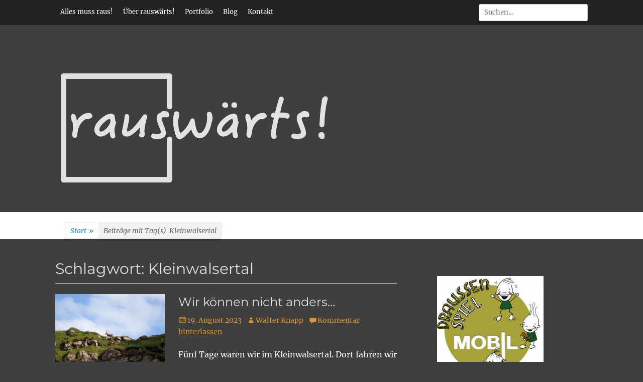

--- FILE ---
content_type: text/html; charset=UTF-8
request_url: https://rauswaerts.de/tag/kleinwalsertal/
body_size: 16954
content:
		<!DOCTYPE html>
		<html lang="de">
		
<head>
		<meta charset="UTF-8">
		<meta name="viewport" content="width=device-width, initial-scale=1, minimum-scale=1">
		<link rel="profile" href="http://gmpg.org/xfn/11">
		<title>Kleinwalsertal &#8211; rauswärts! Erlebnispädagogik • Klettern • Outdoorevents</title>
<meta name='robots' content='max-image-preview:large' />
<link rel='dns-prefetch' href='//stats.wp.com' />
<link rel='dns-prefetch' href='//widgets.wp.com' />
<link rel='dns-prefetch' href='//s0.wp.com' />
<link rel='dns-prefetch' href='//0.gravatar.com' />
<link rel='dns-prefetch' href='//1.gravatar.com' />
<link rel='dns-prefetch' href='//2.gravatar.com' />
<link rel='preconnect' href='//c0.wp.com' />
<link rel="alternate" type="application/rss+xml" title="rauswärts! Erlebnispädagogik • Klettern • Outdoorevents &raquo; Feed" href="https://rauswaerts.de/feed/" />
<link rel="alternate" type="application/rss+xml" title="rauswärts! Erlebnispädagogik • Klettern • Outdoorevents &raquo; Kommentar-Feed" href="https://rauswaerts.de/comments/feed/" />
<link rel="alternate" type="application/rss+xml" title="rauswärts! Erlebnispädagogik • Klettern • Outdoorevents &raquo; Kleinwalsertal Schlagwort-Feed" href="https://rauswaerts.de/tag/kleinwalsertal/feed/" />
<style id='wp-img-auto-sizes-contain-inline-css' type='text/css'>
img:is([sizes=auto i],[sizes^="auto," i]){contain-intrinsic-size:3000px 1500px}
/*# sourceURL=wp-img-auto-sizes-contain-inline-css */
</style>
<style id='wp-block-library-inline-css' type='text/css'>
:root{--wp-block-synced-color:#7a00df;--wp-block-synced-color--rgb:122,0,223;--wp-bound-block-color:var(--wp-block-synced-color);--wp-editor-canvas-background:#ddd;--wp-admin-theme-color:#007cba;--wp-admin-theme-color--rgb:0,124,186;--wp-admin-theme-color-darker-10:#006ba1;--wp-admin-theme-color-darker-10--rgb:0,107,160.5;--wp-admin-theme-color-darker-20:#005a87;--wp-admin-theme-color-darker-20--rgb:0,90,135;--wp-admin-border-width-focus:2px}@media (min-resolution:192dpi){:root{--wp-admin-border-width-focus:1.5px}}.wp-element-button{cursor:pointer}:root .has-very-light-gray-background-color{background-color:#eee}:root .has-very-dark-gray-background-color{background-color:#313131}:root .has-very-light-gray-color{color:#eee}:root .has-very-dark-gray-color{color:#313131}:root .has-vivid-green-cyan-to-vivid-cyan-blue-gradient-background{background:linear-gradient(135deg,#00d084,#0693e3)}:root .has-purple-crush-gradient-background{background:linear-gradient(135deg,#34e2e4,#4721fb 50%,#ab1dfe)}:root .has-hazy-dawn-gradient-background{background:linear-gradient(135deg,#faaca8,#dad0ec)}:root .has-subdued-olive-gradient-background{background:linear-gradient(135deg,#fafae1,#67a671)}:root .has-atomic-cream-gradient-background{background:linear-gradient(135deg,#fdd79a,#004a59)}:root .has-nightshade-gradient-background{background:linear-gradient(135deg,#330968,#31cdcf)}:root .has-midnight-gradient-background{background:linear-gradient(135deg,#020381,#2874fc)}:root{--wp--preset--font-size--normal:16px;--wp--preset--font-size--huge:42px}.has-regular-font-size{font-size:1em}.has-larger-font-size{font-size:2.625em}.has-normal-font-size{font-size:var(--wp--preset--font-size--normal)}.has-huge-font-size{font-size:var(--wp--preset--font-size--huge)}.has-text-align-center{text-align:center}.has-text-align-left{text-align:left}.has-text-align-right{text-align:right}.has-fit-text{white-space:nowrap!important}#end-resizable-editor-section{display:none}.aligncenter{clear:both}.items-justified-left{justify-content:flex-start}.items-justified-center{justify-content:center}.items-justified-right{justify-content:flex-end}.items-justified-space-between{justify-content:space-between}.screen-reader-text{border:0;clip-path:inset(50%);height:1px;margin:-1px;overflow:hidden;padding:0;position:absolute;width:1px;word-wrap:normal!important}.screen-reader-text:focus{background-color:#ddd;clip-path:none;color:#444;display:block;font-size:1em;height:auto;left:5px;line-height:normal;padding:15px 23px 14px;text-decoration:none;top:5px;width:auto;z-index:100000}html :where(.has-border-color){border-style:solid}html :where([style*=border-top-color]){border-top-style:solid}html :where([style*=border-right-color]){border-right-style:solid}html :where([style*=border-bottom-color]){border-bottom-style:solid}html :where([style*=border-left-color]){border-left-style:solid}html :where([style*=border-width]){border-style:solid}html :where([style*=border-top-width]){border-top-style:solid}html :where([style*=border-right-width]){border-right-style:solid}html :where([style*=border-bottom-width]){border-bottom-style:solid}html :where([style*=border-left-width]){border-left-style:solid}html :where(img[class*=wp-image-]){height:auto;max-width:100%}:where(figure){margin:0 0 1em}html :where(.is-position-sticky){--wp-admin--admin-bar--position-offset:var(--wp-admin--admin-bar--height,0px)}@media screen and (max-width:600px){html :where(.is-position-sticky){--wp-admin--admin-bar--position-offset:0px}}

/*# sourceURL=wp-block-library-inline-css */
</style><style id='wp-block-image-inline-css' type='text/css'>
.wp-block-image>a,.wp-block-image>figure>a{display:inline-block}.wp-block-image img{box-sizing:border-box;height:auto;max-width:100%;vertical-align:bottom}@media not (prefers-reduced-motion){.wp-block-image img.hide{visibility:hidden}.wp-block-image img.show{animation:show-content-image .4s}}.wp-block-image[style*=border-radius] img,.wp-block-image[style*=border-radius]>a{border-radius:inherit}.wp-block-image.has-custom-border img{box-sizing:border-box}.wp-block-image.aligncenter{text-align:center}.wp-block-image.alignfull>a,.wp-block-image.alignwide>a{width:100%}.wp-block-image.alignfull img,.wp-block-image.alignwide img{height:auto;width:100%}.wp-block-image .aligncenter,.wp-block-image .alignleft,.wp-block-image .alignright,.wp-block-image.aligncenter,.wp-block-image.alignleft,.wp-block-image.alignright{display:table}.wp-block-image .aligncenter>figcaption,.wp-block-image .alignleft>figcaption,.wp-block-image .alignright>figcaption,.wp-block-image.aligncenter>figcaption,.wp-block-image.alignleft>figcaption,.wp-block-image.alignright>figcaption{caption-side:bottom;display:table-caption}.wp-block-image .alignleft{float:left;margin:.5em 1em .5em 0}.wp-block-image .alignright{float:right;margin:.5em 0 .5em 1em}.wp-block-image .aligncenter{margin-left:auto;margin-right:auto}.wp-block-image :where(figcaption){margin-bottom:1em;margin-top:.5em}.wp-block-image.is-style-circle-mask img{border-radius:9999px}@supports ((-webkit-mask-image:none) or (mask-image:none)) or (-webkit-mask-image:none){.wp-block-image.is-style-circle-mask img{border-radius:0;-webkit-mask-image:url('data:image/svg+xml;utf8,<svg viewBox="0 0 100 100" xmlns="http://www.w3.org/2000/svg"><circle cx="50" cy="50" r="50"/></svg>');mask-image:url('data:image/svg+xml;utf8,<svg viewBox="0 0 100 100" xmlns="http://www.w3.org/2000/svg"><circle cx="50" cy="50" r="50"/></svg>');mask-mode:alpha;-webkit-mask-position:center;mask-position:center;-webkit-mask-repeat:no-repeat;mask-repeat:no-repeat;-webkit-mask-size:contain;mask-size:contain}}:root :where(.wp-block-image.is-style-rounded img,.wp-block-image .is-style-rounded img){border-radius:9999px}.wp-block-image figure{margin:0}.wp-lightbox-container{display:flex;flex-direction:column;position:relative}.wp-lightbox-container img{cursor:zoom-in}.wp-lightbox-container img:hover+button{opacity:1}.wp-lightbox-container button{align-items:center;backdrop-filter:blur(16px) saturate(180%);background-color:#5a5a5a40;border:none;border-radius:4px;cursor:zoom-in;display:flex;height:20px;justify-content:center;opacity:0;padding:0;position:absolute;right:16px;text-align:center;top:16px;width:20px;z-index:100}@media not (prefers-reduced-motion){.wp-lightbox-container button{transition:opacity .2s ease}}.wp-lightbox-container button:focus-visible{outline:3px auto #5a5a5a40;outline:3px auto -webkit-focus-ring-color;outline-offset:3px}.wp-lightbox-container button:hover{cursor:pointer;opacity:1}.wp-lightbox-container button:focus{opacity:1}.wp-lightbox-container button:focus,.wp-lightbox-container button:hover,.wp-lightbox-container button:not(:hover):not(:active):not(.has-background){background-color:#5a5a5a40;border:none}.wp-lightbox-overlay{box-sizing:border-box;cursor:zoom-out;height:100vh;left:0;overflow:hidden;position:fixed;top:0;visibility:hidden;width:100%;z-index:100000}.wp-lightbox-overlay .close-button{align-items:center;cursor:pointer;display:flex;justify-content:center;min-height:40px;min-width:40px;padding:0;position:absolute;right:calc(env(safe-area-inset-right) + 16px);top:calc(env(safe-area-inset-top) + 16px);z-index:5000000}.wp-lightbox-overlay .close-button:focus,.wp-lightbox-overlay .close-button:hover,.wp-lightbox-overlay .close-button:not(:hover):not(:active):not(.has-background){background:none;border:none}.wp-lightbox-overlay .lightbox-image-container{height:var(--wp--lightbox-container-height);left:50%;overflow:hidden;position:absolute;top:50%;transform:translate(-50%,-50%);transform-origin:top left;width:var(--wp--lightbox-container-width);z-index:9999999999}.wp-lightbox-overlay .wp-block-image{align-items:center;box-sizing:border-box;display:flex;height:100%;justify-content:center;margin:0;position:relative;transform-origin:0 0;width:100%;z-index:3000000}.wp-lightbox-overlay .wp-block-image img{height:var(--wp--lightbox-image-height);min-height:var(--wp--lightbox-image-height);min-width:var(--wp--lightbox-image-width);width:var(--wp--lightbox-image-width)}.wp-lightbox-overlay .wp-block-image figcaption{display:none}.wp-lightbox-overlay button{background:none;border:none}.wp-lightbox-overlay .scrim{background-color:#fff;height:100%;opacity:.9;position:absolute;width:100%;z-index:2000000}.wp-lightbox-overlay.active{visibility:visible}@media not (prefers-reduced-motion){.wp-lightbox-overlay.active{animation:turn-on-visibility .25s both}.wp-lightbox-overlay.active img{animation:turn-on-visibility .35s both}.wp-lightbox-overlay.show-closing-animation:not(.active){animation:turn-off-visibility .35s both}.wp-lightbox-overlay.show-closing-animation:not(.active) img{animation:turn-off-visibility .25s both}.wp-lightbox-overlay.zoom.active{animation:none;opacity:1;visibility:visible}.wp-lightbox-overlay.zoom.active .lightbox-image-container{animation:lightbox-zoom-in .4s}.wp-lightbox-overlay.zoom.active .lightbox-image-container img{animation:none}.wp-lightbox-overlay.zoom.active .scrim{animation:turn-on-visibility .4s forwards}.wp-lightbox-overlay.zoom.show-closing-animation:not(.active){animation:none}.wp-lightbox-overlay.zoom.show-closing-animation:not(.active) .lightbox-image-container{animation:lightbox-zoom-out .4s}.wp-lightbox-overlay.zoom.show-closing-animation:not(.active) .lightbox-image-container img{animation:none}.wp-lightbox-overlay.zoom.show-closing-animation:not(.active) .scrim{animation:turn-off-visibility .4s forwards}}@keyframes show-content-image{0%{visibility:hidden}99%{visibility:hidden}to{visibility:visible}}@keyframes turn-on-visibility{0%{opacity:0}to{opacity:1}}@keyframes turn-off-visibility{0%{opacity:1;visibility:visible}99%{opacity:0;visibility:visible}to{opacity:0;visibility:hidden}}@keyframes lightbox-zoom-in{0%{transform:translate(calc((-100vw + var(--wp--lightbox-scrollbar-width))/2 + var(--wp--lightbox-initial-left-position)),calc(-50vh + var(--wp--lightbox-initial-top-position))) scale(var(--wp--lightbox-scale))}to{transform:translate(-50%,-50%) scale(1)}}@keyframes lightbox-zoom-out{0%{transform:translate(-50%,-50%) scale(1);visibility:visible}99%{visibility:visible}to{transform:translate(calc((-100vw + var(--wp--lightbox-scrollbar-width))/2 + var(--wp--lightbox-initial-left-position)),calc(-50vh + var(--wp--lightbox-initial-top-position))) scale(var(--wp--lightbox-scale));visibility:hidden}}
/*# sourceURL=https://c0.wp.com/c/6.9/wp-includes/blocks/image/style.min.css */
</style>
<style id='wp-block-image-theme-inline-css' type='text/css'>
:root :where(.wp-block-image figcaption){color:#555;font-size:13px;text-align:center}.is-dark-theme :root :where(.wp-block-image figcaption){color:#ffffffa6}.wp-block-image{margin:0 0 1em}
/*# sourceURL=https://c0.wp.com/c/6.9/wp-includes/blocks/image/theme.min.css */
</style>
<style id='wp-block-search-inline-css' type='text/css'>
.wp-block-search__button{margin-left:10px;word-break:normal}.wp-block-search__button.has-icon{line-height:0}.wp-block-search__button svg{height:1.25em;min-height:24px;min-width:24px;width:1.25em;fill:currentColor;vertical-align:text-bottom}:where(.wp-block-search__button){border:1px solid #ccc;padding:6px 10px}.wp-block-search__inside-wrapper{display:flex;flex:auto;flex-wrap:nowrap;max-width:100%}.wp-block-search__label{width:100%}.wp-block-search.wp-block-search__button-only .wp-block-search__button{box-sizing:border-box;display:flex;flex-shrink:0;justify-content:center;margin-left:0;max-width:100%}.wp-block-search.wp-block-search__button-only .wp-block-search__inside-wrapper{min-width:0!important;transition-property:width}.wp-block-search.wp-block-search__button-only .wp-block-search__input{flex-basis:100%;transition-duration:.3s}.wp-block-search.wp-block-search__button-only.wp-block-search__searchfield-hidden,.wp-block-search.wp-block-search__button-only.wp-block-search__searchfield-hidden .wp-block-search__inside-wrapper{overflow:hidden}.wp-block-search.wp-block-search__button-only.wp-block-search__searchfield-hidden .wp-block-search__input{border-left-width:0!important;border-right-width:0!important;flex-basis:0;flex-grow:0;margin:0;min-width:0!important;padding-left:0!important;padding-right:0!important;width:0!important}:where(.wp-block-search__input){appearance:none;border:1px solid #949494;flex-grow:1;font-family:inherit;font-size:inherit;font-style:inherit;font-weight:inherit;letter-spacing:inherit;line-height:inherit;margin-left:0;margin-right:0;min-width:3rem;padding:8px;text-decoration:unset!important;text-transform:inherit}:where(.wp-block-search__button-inside .wp-block-search__inside-wrapper){background-color:#fff;border:1px solid #949494;box-sizing:border-box;padding:4px}:where(.wp-block-search__button-inside .wp-block-search__inside-wrapper) .wp-block-search__input{border:none;border-radius:0;padding:0 4px}:where(.wp-block-search__button-inside .wp-block-search__inside-wrapper) .wp-block-search__input:focus{outline:none}:where(.wp-block-search__button-inside .wp-block-search__inside-wrapper) :where(.wp-block-search__button){padding:4px 8px}.wp-block-search.aligncenter .wp-block-search__inside-wrapper{margin:auto}.wp-block[data-align=right] .wp-block-search.wp-block-search__button-only .wp-block-search__inside-wrapper{float:right}
/*# sourceURL=https://c0.wp.com/c/6.9/wp-includes/blocks/search/style.min.css */
</style>
<style id='wp-block-search-theme-inline-css' type='text/css'>
.wp-block-search .wp-block-search__label{font-weight:700}.wp-block-search__button{border:1px solid #ccc;padding:.375em .625em}
/*# sourceURL=https://c0.wp.com/c/6.9/wp-includes/blocks/search/theme.min.css */
</style>
<style id='wp-block-tag-cloud-inline-css' type='text/css'>
.wp-block-tag-cloud{box-sizing:border-box}.wp-block-tag-cloud.aligncenter{justify-content:center;text-align:center}.wp-block-tag-cloud a{display:inline-block;margin-right:5px}.wp-block-tag-cloud span{display:inline-block;margin-left:5px;text-decoration:none}:root :where(.wp-block-tag-cloud.is-style-outline){display:flex;flex-wrap:wrap;gap:1ch}:root :where(.wp-block-tag-cloud.is-style-outline a){border:1px solid;font-size:unset!important;margin-right:0;padding:1ch 2ch;text-decoration:none!important}
/*# sourceURL=https://c0.wp.com/c/6.9/wp-includes/blocks/tag-cloud/style.min.css */
</style>
<style id='wp-block-paragraph-inline-css' type='text/css'>
.is-small-text{font-size:.875em}.is-regular-text{font-size:1em}.is-large-text{font-size:2.25em}.is-larger-text{font-size:3em}.has-drop-cap:not(:focus):first-letter{float:left;font-size:8.4em;font-style:normal;font-weight:100;line-height:.68;margin:.05em .1em 0 0;text-transform:uppercase}body.rtl .has-drop-cap:not(:focus):first-letter{float:none;margin-left:.1em}p.has-drop-cap.has-background{overflow:hidden}:root :where(p.has-background){padding:1.25em 2.375em}:where(p.has-text-color:not(.has-link-color)) a{color:inherit}p.has-text-align-left[style*="writing-mode:vertical-lr"],p.has-text-align-right[style*="writing-mode:vertical-rl"]{rotate:180deg}
/*# sourceURL=https://c0.wp.com/c/6.9/wp-includes/blocks/paragraph/style.min.css */
</style>
<style id='global-styles-inline-css' type='text/css'>
:root{--wp--preset--aspect-ratio--square: 1;--wp--preset--aspect-ratio--4-3: 4/3;--wp--preset--aspect-ratio--3-4: 3/4;--wp--preset--aspect-ratio--3-2: 3/2;--wp--preset--aspect-ratio--2-3: 2/3;--wp--preset--aspect-ratio--16-9: 16/9;--wp--preset--aspect-ratio--9-16: 9/16;--wp--preset--color--black: #111111;--wp--preset--color--cyan-bluish-gray: #abb8c3;--wp--preset--color--white: #ffffff;--wp--preset--color--pale-pink: #f78da7;--wp--preset--color--vivid-red: #cf2e2e;--wp--preset--color--luminous-vivid-orange: #ff6900;--wp--preset--color--luminous-vivid-amber: #fcb900;--wp--preset--color--light-green-cyan: #7bdcb5;--wp--preset--color--vivid-green-cyan: #00d084;--wp--preset--color--pale-cyan-blue: #8ed1fc;--wp--preset--color--vivid-cyan-blue: #0693e3;--wp--preset--color--vivid-purple: #9b51e0;--wp--preset--color--gray: #f4f4f4;--wp--preset--color--viking: #4fc3de;--wp--preset--color--blue: #1b8be0;--wp--preset--gradient--vivid-cyan-blue-to-vivid-purple: linear-gradient(135deg,rgb(6,147,227) 0%,rgb(155,81,224) 100%);--wp--preset--gradient--light-green-cyan-to-vivid-green-cyan: linear-gradient(135deg,rgb(122,220,180) 0%,rgb(0,208,130) 100%);--wp--preset--gradient--luminous-vivid-amber-to-luminous-vivid-orange: linear-gradient(135deg,rgb(252,185,0) 0%,rgb(255,105,0) 100%);--wp--preset--gradient--luminous-vivid-orange-to-vivid-red: linear-gradient(135deg,rgb(255,105,0) 0%,rgb(207,46,46) 100%);--wp--preset--gradient--very-light-gray-to-cyan-bluish-gray: linear-gradient(135deg,rgb(238,238,238) 0%,rgb(169,184,195) 100%);--wp--preset--gradient--cool-to-warm-spectrum: linear-gradient(135deg,rgb(74,234,220) 0%,rgb(151,120,209) 20%,rgb(207,42,186) 40%,rgb(238,44,130) 60%,rgb(251,105,98) 80%,rgb(254,248,76) 100%);--wp--preset--gradient--blush-light-purple: linear-gradient(135deg,rgb(255,206,236) 0%,rgb(152,150,240) 100%);--wp--preset--gradient--blush-bordeaux: linear-gradient(135deg,rgb(254,205,165) 0%,rgb(254,45,45) 50%,rgb(107,0,62) 100%);--wp--preset--gradient--luminous-dusk: linear-gradient(135deg,rgb(255,203,112) 0%,rgb(199,81,192) 50%,rgb(65,88,208) 100%);--wp--preset--gradient--pale-ocean: linear-gradient(135deg,rgb(255,245,203) 0%,rgb(182,227,212) 50%,rgb(51,167,181) 100%);--wp--preset--gradient--electric-grass: linear-gradient(135deg,rgb(202,248,128) 0%,rgb(113,206,126) 100%);--wp--preset--gradient--midnight: linear-gradient(135deg,rgb(2,3,129) 0%,rgb(40,116,252) 100%);--wp--preset--font-size--small: 14px;--wp--preset--font-size--medium: 20px;--wp--preset--font-size--large: 42px;--wp--preset--font-size--x-large: 42px;--wp--preset--font-size--normal: 18px;--wp--preset--font-size--huge: 54px;--wp--preset--spacing--20: 0.44rem;--wp--preset--spacing--30: 0.67rem;--wp--preset--spacing--40: 1rem;--wp--preset--spacing--50: 1.5rem;--wp--preset--spacing--60: 2.25rem;--wp--preset--spacing--70: 3.38rem;--wp--preset--spacing--80: 5.06rem;--wp--preset--shadow--natural: 6px 6px 9px rgba(0, 0, 0, 0.2);--wp--preset--shadow--deep: 12px 12px 50px rgba(0, 0, 0, 0.4);--wp--preset--shadow--sharp: 6px 6px 0px rgba(0, 0, 0, 0.2);--wp--preset--shadow--outlined: 6px 6px 0px -3px rgb(255, 255, 255), 6px 6px rgb(0, 0, 0);--wp--preset--shadow--crisp: 6px 6px 0px rgb(0, 0, 0);}:where(.is-layout-flex){gap: 0.5em;}:where(.is-layout-grid){gap: 0.5em;}body .is-layout-flex{display: flex;}.is-layout-flex{flex-wrap: wrap;align-items: center;}.is-layout-flex > :is(*, div){margin: 0;}body .is-layout-grid{display: grid;}.is-layout-grid > :is(*, div){margin: 0;}:where(.wp-block-columns.is-layout-flex){gap: 2em;}:where(.wp-block-columns.is-layout-grid){gap: 2em;}:where(.wp-block-post-template.is-layout-flex){gap: 1.25em;}:where(.wp-block-post-template.is-layout-grid){gap: 1.25em;}.has-black-color{color: var(--wp--preset--color--black) !important;}.has-cyan-bluish-gray-color{color: var(--wp--preset--color--cyan-bluish-gray) !important;}.has-white-color{color: var(--wp--preset--color--white) !important;}.has-pale-pink-color{color: var(--wp--preset--color--pale-pink) !important;}.has-vivid-red-color{color: var(--wp--preset--color--vivid-red) !important;}.has-luminous-vivid-orange-color{color: var(--wp--preset--color--luminous-vivid-orange) !important;}.has-luminous-vivid-amber-color{color: var(--wp--preset--color--luminous-vivid-amber) !important;}.has-light-green-cyan-color{color: var(--wp--preset--color--light-green-cyan) !important;}.has-vivid-green-cyan-color{color: var(--wp--preset--color--vivid-green-cyan) !important;}.has-pale-cyan-blue-color{color: var(--wp--preset--color--pale-cyan-blue) !important;}.has-vivid-cyan-blue-color{color: var(--wp--preset--color--vivid-cyan-blue) !important;}.has-vivid-purple-color{color: var(--wp--preset--color--vivid-purple) !important;}.has-black-background-color{background-color: var(--wp--preset--color--black) !important;}.has-cyan-bluish-gray-background-color{background-color: var(--wp--preset--color--cyan-bluish-gray) !important;}.has-white-background-color{background-color: var(--wp--preset--color--white) !important;}.has-pale-pink-background-color{background-color: var(--wp--preset--color--pale-pink) !important;}.has-vivid-red-background-color{background-color: var(--wp--preset--color--vivid-red) !important;}.has-luminous-vivid-orange-background-color{background-color: var(--wp--preset--color--luminous-vivid-orange) !important;}.has-luminous-vivid-amber-background-color{background-color: var(--wp--preset--color--luminous-vivid-amber) !important;}.has-light-green-cyan-background-color{background-color: var(--wp--preset--color--light-green-cyan) !important;}.has-vivid-green-cyan-background-color{background-color: var(--wp--preset--color--vivid-green-cyan) !important;}.has-pale-cyan-blue-background-color{background-color: var(--wp--preset--color--pale-cyan-blue) !important;}.has-vivid-cyan-blue-background-color{background-color: var(--wp--preset--color--vivid-cyan-blue) !important;}.has-vivid-purple-background-color{background-color: var(--wp--preset--color--vivid-purple) !important;}.has-black-border-color{border-color: var(--wp--preset--color--black) !important;}.has-cyan-bluish-gray-border-color{border-color: var(--wp--preset--color--cyan-bluish-gray) !important;}.has-white-border-color{border-color: var(--wp--preset--color--white) !important;}.has-pale-pink-border-color{border-color: var(--wp--preset--color--pale-pink) !important;}.has-vivid-red-border-color{border-color: var(--wp--preset--color--vivid-red) !important;}.has-luminous-vivid-orange-border-color{border-color: var(--wp--preset--color--luminous-vivid-orange) !important;}.has-luminous-vivid-amber-border-color{border-color: var(--wp--preset--color--luminous-vivid-amber) !important;}.has-light-green-cyan-border-color{border-color: var(--wp--preset--color--light-green-cyan) !important;}.has-vivid-green-cyan-border-color{border-color: var(--wp--preset--color--vivid-green-cyan) !important;}.has-pale-cyan-blue-border-color{border-color: var(--wp--preset--color--pale-cyan-blue) !important;}.has-vivid-cyan-blue-border-color{border-color: var(--wp--preset--color--vivid-cyan-blue) !important;}.has-vivid-purple-border-color{border-color: var(--wp--preset--color--vivid-purple) !important;}.has-vivid-cyan-blue-to-vivid-purple-gradient-background{background: var(--wp--preset--gradient--vivid-cyan-blue-to-vivid-purple) !important;}.has-light-green-cyan-to-vivid-green-cyan-gradient-background{background: var(--wp--preset--gradient--light-green-cyan-to-vivid-green-cyan) !important;}.has-luminous-vivid-amber-to-luminous-vivid-orange-gradient-background{background: var(--wp--preset--gradient--luminous-vivid-amber-to-luminous-vivid-orange) !important;}.has-luminous-vivid-orange-to-vivid-red-gradient-background{background: var(--wp--preset--gradient--luminous-vivid-orange-to-vivid-red) !important;}.has-very-light-gray-to-cyan-bluish-gray-gradient-background{background: var(--wp--preset--gradient--very-light-gray-to-cyan-bluish-gray) !important;}.has-cool-to-warm-spectrum-gradient-background{background: var(--wp--preset--gradient--cool-to-warm-spectrum) !important;}.has-blush-light-purple-gradient-background{background: var(--wp--preset--gradient--blush-light-purple) !important;}.has-blush-bordeaux-gradient-background{background: var(--wp--preset--gradient--blush-bordeaux) !important;}.has-luminous-dusk-gradient-background{background: var(--wp--preset--gradient--luminous-dusk) !important;}.has-pale-ocean-gradient-background{background: var(--wp--preset--gradient--pale-ocean) !important;}.has-electric-grass-gradient-background{background: var(--wp--preset--gradient--electric-grass) !important;}.has-midnight-gradient-background{background: var(--wp--preset--gradient--midnight) !important;}.has-small-font-size{font-size: var(--wp--preset--font-size--small) !important;}.has-medium-font-size{font-size: var(--wp--preset--font-size--medium) !important;}.has-large-font-size{font-size: var(--wp--preset--font-size--large) !important;}.has-x-large-font-size{font-size: var(--wp--preset--font-size--x-large) !important;}
/*# sourceURL=global-styles-inline-css */
</style>

<style id='classic-theme-styles-inline-css' type='text/css'>
/*! This file is auto-generated */
.wp-block-button__link{color:#fff;background-color:#32373c;border-radius:9999px;box-shadow:none;text-decoration:none;padding:calc(.667em + 2px) calc(1.333em + 2px);font-size:1.125em}.wp-block-file__button{background:#32373c;color:#fff;text-decoration:none}
/*# sourceURL=/wp-includes/css/classic-themes.min.css */
</style>
<link rel='stylesheet' id='wpo_min-header-0-css' href='https://rauswaerts.de/wp-content/cache/wpo-minify/1761218463/assets/wpo-minify-header-91ac30a8.min.css' type='text/css' media='all' />
<link rel='stylesheet' id='genericons-css' href='https://c0.wp.com/p/jetpack/15.1.1/_inc/genericons/genericons/genericons.css' type='text/css' media='all' />
<link rel='stylesheet' id='jetpack_likes-css' href='https://c0.wp.com/p/jetpack/15.1.1/modules/likes/style.css' type='text/css' media='all' />
<script type="text/javascript" src="https://c0.wp.com/c/6.9/wp-includes/js/jquery/jquery.min.js" id="jquery-core-js"></script>
<script type="text/javascript" src="https://c0.wp.com/c/6.9/wp-includes/js/jquery/jquery-migrate.min.js" id="jquery-migrate-js"></script>
<script type="text/javascript" src="https://rauswaerts.de/wp-content/cache/wpo-minify/1761218463/assets/wpo-minify-header-32511645.min.js" id="wpo_min-header-2-js"></script>
<link rel="https://api.w.org/" href="https://rauswaerts.de/wp-json/" /><link rel="alternate" title="JSON" type="application/json" href="https://rauswaerts.de/wp-json/wp/v2/tags/94" /><link rel="EditURI" type="application/rsd+xml" title="RSD" href="https://rauswaerts.de/xmlrpc.php?rsd" />
<meta name="generator" content="WordPress 6.9" />
	<style>img#wpstats{display:none}</style>
		<meta name="description" content="Beiträge über Kleinwalsertal von Walter Knapp" />
<style type="text/css" id="custom-background-css">
body.custom-background { background-color: #3f3f3f; }
</style>
	
<!-- Jetpack Open Graph Tags -->
<meta property="og:type" content="website" />
<meta property="og:title" content="Kleinwalsertal &#8211; rauswärts! Erlebnispädagogik • Klettern • Outdoorevents" />
<meta property="og:url" content="https://rauswaerts.de/tag/kleinwalsertal/" />
<meta property="og:site_name" content="rauswärts! Erlebnispädagogik • Klettern • Outdoorevents" />
<meta property="og:image" content="https://rauswaerts.de/wp-content/uploads/2021/02/Rauswaerts-Logo-naked-e2e2e2-3-e1612815531611.png" />
<meta property="og:image:width" content="566" />
<meta property="og:image:height" content="244" />
<meta property="og:image:alt" content="" />
<meta property="og:locale" content="de_DE" />

<!-- End Jetpack Open Graph Tags -->
<link rel="icon" href="https://rauswaerts.de/wp-content/uploads/2020/11/Rauswaerts-Logo-naked-schwarz-webicon-1-150x150.jpg" sizes="32x32" />
<link rel="icon" href="https://rauswaerts.de/wp-content/uploads/2020/11/Rauswaerts-Logo-naked-schwarz-webicon-1-300x300.jpg" sizes="192x192" />
<link rel="apple-touch-icon" href="https://rauswaerts.de/wp-content/uploads/2020/11/Rauswaerts-Logo-naked-schwarz-webicon-1-300x300.jpg" />
<meta name="msapplication-TileImage" content="https://rauswaerts.de/wp-content/uploads/2020/11/Rauswaerts-Logo-naked-schwarz-webicon-1-300x300.jpg" />
<!-- refreshing cache -->
<!-- rauswärts! Erlebnispädagogik • Klettern • Outdoorevents inline CSS Styles -->
<style type="text/css" media="screen">
.site-title a, .site-description { position: absolute !important; clip: rect(1px 1px 1px 1px); clip: rect(1px, 1px, 1px, 1px); }
body, button, input, select, textarea { color: #ffffff; }
a { color: #dd9933; }
a:hover, a:focus, a:active { color: #e2e2e2; }
#masthead { background-color: #3f3f3f; }
.site-title a:hover { color: #afcbe0; }
.site-description { color: #e2e2e2; }
#content { background-color: #3f3f3f; }
.page-title, #main .entry-title, #main .entry-title a { color: #e2e2e2; }
#main .entry-title a:hover { color: #b5cde0; }
#main .entry-meta a:hover { color: #e2e2e2; }
.sidebar-primary .widget-wrap .widget-title, .sidebar-primary .widget-wrap .widget-title a { color: #e2e2e2; }
.sidebar-primary .widget-wrap { color: #e2e2e2; }
.sidebar-primary .widget-wrap a { color: #e2e2e2; }
#promotion-message .right .promotion-button:hover { background-color: #ffffff; color: #000000; }
.nav-primary { background-color: #222222; }
.nav-primary ul.menu a { color: #ffffff; }
.nav-primary ul.menu li:hover > a, .nav-primary ul.menu a:focus, .nav-primary ul.menu .current-menu-item > a, .nav-primary ul.menu .current-menu-ancestor > a, .nav-primary ul.menu .current_page_item > a, .nav-primary ul.menu .current_page_ancestor > a { background-color: #ffffff; color: #e2e2e2; }
.nav-primary ul.menu .sub-menu a, .nav-primary ul.menu .children a { background-color: #ffffff; color: #000000; }
.nav-header-right .menu { background-color: #222222; }
.nav-header-right ul.menu a { color: #ffffff; }
.nav-header-right ul.menu li:hover > a, .nav-header-right ul.menu a:focus, .nav-header-right ul.menu .current-menu-item > a, .nav-header-right ul.menu .current-menu-ancestor > a, .nav-header-right ul.menu .current_page_item > a, .nav-header-right ul.menu .current_page_ancestor > a { background-color: #ffffff; color: #000000; }
.nav-header-right ul.menu .sub-menu a, .nav-header-right ul.menu .children a { background-color: #222222; color: #ffffff; }
@media screen and (min-width: 481px) {
.header-top-left .header-top-right { max-width: 100%; width: 100%; }
}
</style>
	<script id="mcjs">!function(c,h,i,m,p){m=c.createElement(h),p=c.getElementsByTagName(h)[0],m.async=1,m.src=i,p.parentNode.insertBefore(m,p)}(document,"script","https://chimpstatic.com/mcjs-connected/js/users/1c3b259625938b7371cb10ea6/3c60a0125fd2effb61a18ff09.js");</script>
<link rel='stylesheet' id='wpo_min-footer-0-css' href='https://rauswaerts.de/wp-content/cache/wpo-minify/1761218463/assets/wpo-minify-footer-299710ea.min.css' type='text/css' media='all' />
</head>

<body class="archive tag tag-kleinwalsertal tag-94 custom-background wp-custom-logo wp-embed-responsive wp-theme-clean-journal-pro group-blog two-columns content-left excerpt-image-left fixed-header-top">


		<div id="page" class="hfeed site">
			<a href="#content" class="skip-link screen-reader-text">Weiter zum Inhalt</a>
		    <div id="header-top" class="header-top-bar">
        <div class="wrapper">
                            <div class="clearfix header-top-left">
                                        <section id="nav_menu-3" class="widget widget_nav_menu"><div class="widget-wrap"><div class="menu-navigation-container"><ul id="menu-navigation" class="menu"><li id="menu-item-113" class="menu-item menu-item-type-post_type menu-item-object-page menu-item-home menu-item-113"><a href="https://rauswaerts.de/">Alles muss raus!</a></li>
<li id="menu-item-97" class="menu-item menu-item-type-post_type menu-item-object-page menu-item-97"><a href="https://rauswaerts.de/ueber-rauswaerts/">Über rauswärts!</a></li>
<li id="menu-item-127" class="menu-item menu-item-type-post_type menu-item-object-page menu-item-has-children menu-item-127"><a href="https://rauswaerts.de/portfolio/">Portfolio</a>
<ul class="sub-menu">
	<li id="menu-item-352" class="menu-item menu-item-type-post_type menu-item-object-page menu-item-352"><a href="https://rauswaerts.de/portfolio/klettern/">Klettern</a></li>
	<li id="menu-item-130" class="menu-item menu-item-type-post_type menu-item-object-page menu-item-130"><a href="https://rauswaerts.de/portfolio/firmen/">Firmen</a></li>
	<li id="menu-item-133" class="menu-item menu-item-type-post_type menu-item-object-page menu-item-133"><a href="https://rauswaerts.de/portfolio/schulen-und-vereine/">Schulen</a></li>
	<li id="menu-item-1428" class="menu-item menu-item-type-post_type menu-item-object-page menu-item-1428"><a href="https://rauswaerts.de/draussenspiel-loose-parts-play/">Draußenspiel Loose Parts Play</a></li>
	<li id="menu-item-136" class="menu-item menu-item-type-post_type menu-item-object-page menu-item-136"><a href="https://rauswaerts.de/portfolio/familien/">Familien</a></li>
</ul>
</li>
<li id="menu-item-1386" class="menu-item menu-item-type-post_type menu-item-object-page current_page_parent menu-item-1386"><a href="https://rauswaerts.de/blog/">Blog</a></li>
<li id="menu-item-941" class="menu-item menu-item-type-post_type menu-item-object-page menu-item-941"><a href="https://rauswaerts.de/kontakt/">Kontakt</a></li>
</ul></div></div><!-- .widget-wrap --></section><!-- #widget-default-search -->                </div>
                                        <div class="clearfix header-top-right">
                    <section id="block-16" class="widget widget_block widget_search"><div class="widget-wrap"><form role="search" method="get" action="https://rauswaerts.de/" class="wp-block-search__no-button wp-block-search"    ><label class="wp-block-search__label screen-reader-text" for="wp-block-search__input-1" >Suchen</label><div class="wp-block-search__inside-wrapper" ><input class="wp-block-search__input" id="wp-block-search__input-1" placeholder="Suchen..." value="" type="search" name="s" required /></div></form></div><!-- .widget-wrap --></section><!-- #widget-default-search -->                </div>
                    </div><!-- .wrapper -->
    </div><!-- #header-top -->
            <div id="header-top" class="header-top-bar hidden">
            <div class="wrapper">
                                    <div class="clearfix header-top-left">
                                                <section id="nav_menu-3" class="widget widget_nav_menu"><div class="widget-wrap"><div class="menu-navigation-container"><ul id="menu-navigation-1" class="menu"><li class="menu-item menu-item-type-post_type menu-item-object-page menu-item-home menu-item-113"><a href="https://rauswaerts.de/">Alles muss raus!</a></li>
<li class="menu-item menu-item-type-post_type menu-item-object-page menu-item-97"><a href="https://rauswaerts.de/ueber-rauswaerts/">Über rauswärts!</a></li>
<li class="menu-item menu-item-type-post_type menu-item-object-page menu-item-has-children menu-item-127"><a href="https://rauswaerts.de/portfolio/">Portfolio</a>
<ul class="sub-menu">
	<li class="menu-item menu-item-type-post_type menu-item-object-page menu-item-352"><a href="https://rauswaerts.de/portfolio/klettern/">Klettern</a></li>
	<li class="menu-item menu-item-type-post_type menu-item-object-page menu-item-130"><a href="https://rauswaerts.de/portfolio/firmen/">Firmen</a></li>
	<li class="menu-item menu-item-type-post_type menu-item-object-page menu-item-133"><a href="https://rauswaerts.de/portfolio/schulen-und-vereine/">Schulen</a></li>
	<li class="menu-item menu-item-type-post_type menu-item-object-page menu-item-1428"><a href="https://rauswaerts.de/draussenspiel-loose-parts-play/">Draußenspiel Loose Parts Play</a></li>
	<li class="menu-item menu-item-type-post_type menu-item-object-page menu-item-136"><a href="https://rauswaerts.de/portfolio/familien/">Familien</a></li>
</ul>
</li>
<li class="menu-item menu-item-type-post_type menu-item-object-page current_page_parent menu-item-1386"><a href="https://rauswaerts.de/blog/">Blog</a></li>
<li class="menu-item menu-item-type-post_type menu-item-object-page menu-item-941"><a href="https://rauswaerts.de/kontakt/">Kontakt</a></li>
</ul></div></div><!-- .widget-wrap --></section><!-- #widget-default-search -->                    </div>
                                                    <div class="clearfix header-top-right">
                        <section id="block-16" class="widget widget_block widget_search"><div class="widget-wrap"><form role="search" method="get" action="https://rauswaerts.de/" class="wp-block-search__no-button wp-block-search"    ><label class="wp-block-search__label screen-reader-text" for="wp-block-search__input-2" >Suchen</label><div class="wp-block-search__inside-wrapper" ><input class="wp-block-search__input" id="wp-block-search__input-2" placeholder="Suchen..." value="" type="search" name="s" required /></div></form></div><!-- .widget-wrap --></section><!-- #widget-default-search -->                    </div>
                            </div><!-- .wrapper -->
        </div><!-- #header-top-hidden -->
    
        <div id="header-top" class="header-top-bar hidden">
            <div class="wrapper">
                                <div class="header-top-right">
                    <section class="widget widget_clean_journal_social_icons" id="header-right-social-icons">
                        <div class="widget-wrap">
                            <a class="genericon_parent genericon genericon-facebook-alt" target="_blank" title="Facebook" href="https://facebook.com/rauswaerts"><span class="screen-reader-text">Facebook</span> </a><a class="genericon_parent genericon genericon-linkedin" target="_blank" title="LinkedIn" href="https://www.linkedin.com/in/walter-knapp-28199a129?lipi=urn%3Ali%3Apage%3Ad_flagship3_profile_view_base_contact_details%3BjzISZz8RR0OcDXFwjAyIIQ%3D%3D"><span class="screen-reader-text">LinkedIn</span> </a><a class="genericon_parent genericon genericon-instagram" target="_blank" title="Instagram" href="https://instagram.com/rauswaerts"><span class="screen-reader-text">Instagram</span> </a>                        </div><!-- .widget-wrap -->
                    </section><!-- #header-right-social-icons -->
                </div><!-- .header-top-right -->
            </div><!-- .wrapper -->
        </div><!-- #header-top -->
    		<header id="masthead" role="banner">
    		<div class="wrapper">
		<div id="site-branding" class="logo-right"><div id="site-header"><p class="site-title"><a href="https://rauswaerts.de/">rauswärts! Erlebnispädagogik • Klettern • Outdoorevents</a></p><p class="site-description"></p>
		</div><!-- #site-header -->
				<div id="site-logo"><a href="https://rauswaerts.de/" class="custom-logo-link" rel="home"><img width="566" height="244" src="https://rauswaerts.de/wp-content/uploads/2021/02/Rauswaerts-Logo-naked-e2e2e2-3-e1612815531611.png" class="custom-logo" alt="rauswärts! Erlebnispädagogik • Klettern • Outdoorevents" decoding="async" fetchpriority="high" srcset="https://rauswaerts.de/wp-content/uploads/2021/02/Rauswaerts-Logo-naked-e2e2e2-3-e1612815531611.png 566w, https://rauswaerts.de/wp-content/uploads/2021/02/Rauswaerts-Logo-naked-e2e2e2-3-e1612815531611-300x129.png 300w, https://rauswaerts.de/wp-content/uploads/2021/02/Rauswaerts-Logo-naked-e2e2e2-3-e1612815531611-150x65.png 150w" sizes="(max-width: 566px) 100vw, 566px" /></a></div><!-- #site-logo --></div><!-- #site-branding-->			</div><!-- .wrapper -->
		</header><!-- #masthead -->
		<!-- Disable Header Image --><div id="breadcrumb-list">
					<div class="wrapper"><span class="breadcrumb" typeof="v:Breadcrumb"><a rel="v:url" property="v:title" href="https://rauswaerts.de/">Start <span class="sep">&raquo;</span><!-- .sep --></a></span><span class="breadcrumb-current"><span class="tag-text">Beiträge mit Tag(s) &nbsp</span>Kleinwalsertal</span></div><!-- .wrapper -->
			</div><!-- #breadcrumb-list -->		<div id="content" class="site-content">
			<div class="wrapper">
	
	<section id="primary" class="content-area">

		<main id="main" class="site-main" role="main">

		
			<header class="page-header">
				<h1 class="page-title">Schlagwort: <span>Kleinwalsertal</span></h1>			</header><!-- .page-header -->

						
				
<article id="post-1759" class="post-1759 post type-post status-publish format-standard has-post-thumbnail hentry category-blog tag-bergfreunde tag-huettentour tag-kleinwalsertal tag-urlaub excerpt-image-left">
	<div class="archive-post-wrap">
					<figure class="featured-image">
	            <a rel="bookmark" href="https://rauswaerts.de/wir-koennen-nicht-anders/">
	            <img width="250" height="188" src="https://rauswaerts.de/wp-content/uploads/2023/08/P8132184-250x188.jpg" class="attachment-clean-journal-landscape size-clean-journal-landscape wp-post-image" alt="" decoding="async" srcset="https://rauswaerts.de/wp-content/uploads/2023/08/P8132184-250x188.jpg 250w, https://rauswaerts.de/wp-content/uploads/2023/08/P8132184-300x225.jpg 300w, https://rauswaerts.de/wp-content/uploads/2023/08/P8132184-1024x768.jpg 1024w, https://rauswaerts.de/wp-content/uploads/2023/08/P8132184-150x113.jpg 150w, https://rauswaerts.de/wp-content/uploads/2023/08/P8132184-768x576.jpg 768w, https://rauswaerts.de/wp-content/uploads/2023/08/P8132184-1536x1152.jpg 1536w, https://rauswaerts.de/wp-content/uploads/2023/08/P8132184-2048x1536.jpg 2048w, https://rauswaerts.de/wp-content/uploads/2023/08/P8132184-350x263.jpg 350w, https://rauswaerts.de/wp-content/uploads/2023/08/P8132184-780x586.jpg 780w" sizes="(max-width: 250px) 100vw, 250px" />				</a>
	        </figure>
	   	
		<div class="entry-container">
			<header class="entry-header">
				<h2 class="entry-title"><a href="https://rauswaerts.de/wir-koennen-nicht-anders/" rel="bookmark">Wir können nicht anders&#8230;</a></h2>

				
					<p class="entry-meta"><span class="posted-on"><span class="screen-reader-text">Ver&ouml;ffentlicht am</span><a href="https://rauswaerts.de/wir-koennen-nicht-anders/" rel="bookmark"><time class="entry-date published" datetime="2023-08-19T14:33:26+02:00">19. August 2023</time><time class="updated" datetime="2023-08-19T14:33:28+02:00">19. August 2023</time></a></span><span class="byline"><span class="author vcard"><span class="screen-reader-text">Autor</span><a class="url fn n" href="https://rauswaerts.de/author/w4lter_r4uswaerts/">Walter Knapp</a></span></span><span class="comments-link"><a href="https://rauswaerts.de/wir-koennen-nicht-anders/#respond">Kommentar hinterlassen</a></span></p><!-- .entry-meta -->
							</header><!-- .entry-header -->

							<div class="entry-summary">
					<p>Fünf Tage waren wir im Kleinwalsertal. Dort fahren wir ja gerne immer wieder hin und kennen uns recht gut aus. Und weil geteilte Freude doppelte Freude ist, haben wir vier ehemalige Kolleg*innen von Kerstin mitgenommen. Aus einer spontanen Idee für eine Hüttentour, nachdem wir vergangenes Jahr schon einmal eine kleinere gemeinsame Wanderung in der Südpfalz <a class="more-link" href="https://rauswaerts.de/wir-koennen-nicht-anders/">weiterlesen&#8230;</a></p>
				</div><!-- .entry-summary -->
			
			<footer class="entry-footer">
				<p class="entry-meta"><span class="cat-links"><span class="screen-reader-text">Kategorien</span><a href="https://rauswaerts.de/category/blog/" rel="category tag">Blog</a></span><span class="tags-links"><span class="screen-reader-text">Tags</span><a href="https://rauswaerts.de/tag/bergfreunde/" rel="tag">Bergfreunde</a>, <a href="https://rauswaerts.de/tag/huettentour/" rel="tag">Hüttentour</a>, <a href="https://rauswaerts.de/tag/kleinwalsertal/" rel="tag">Kleinwalsertal</a>, <a href="https://rauswaerts.de/tag/urlaub/" rel="tag">Urlaub</a></span></p><!-- .entry-meta -->			</footer><!-- .entry-footer -->
		</div><!-- .entry-container -->
	</div><!-- .archive-post-wrap -->
</article><!-- #post -->

			
					
		</main><!-- #main -->
	</section><!-- #primary -->


	<aside class="sidebar sidebar-primary widget-area" role="complementary">
		<section id="block-25" class="widget widget_block widget_media_image"><div class="widget-wrap"><div class="wp-block-image">
<figure class="alignleft size-large is-resized"><a href="https://draussenspiel.de" target="_blank"><img loading="lazy" decoding="async" src="https://rauswaerts.de/wp-content/uploads/2022/08/Logo01_Alle_MOBIL_Draussenspiel_2020_clio-1024x1024.jpg" alt="" class="wp-image-1295" width="212" height="212" srcset="https://rauswaerts.de/wp-content/uploads/2022/08/Logo01_Alle_MOBIL_Draussenspiel_2020_clio-1024x1024.jpg 1024w, https://rauswaerts.de/wp-content/uploads/2022/08/Logo01_Alle_MOBIL_Draussenspiel_2020_clio-300x300.jpg 300w, https://rauswaerts.de/wp-content/uploads/2022/08/Logo01_Alle_MOBIL_Draussenspiel_2020_clio-150x150.jpg 150w, https://rauswaerts.de/wp-content/uploads/2022/08/Logo01_Alle_MOBIL_Draussenspiel_2020_clio-768x768.jpg 768w, https://rauswaerts.de/wp-content/uploads/2022/08/Logo01_Alle_MOBIL_Draussenspiel_2020_clio-1536x1536.jpg 1536w, https://rauswaerts.de/wp-content/uploads/2022/08/Logo01_Alle_MOBIL_Draussenspiel_2020_clio-2048x2048.jpg 2048w" sizes="auto, (max-width: 212px) 100vw, 212px" /></a><figcaption><a href="https://draussenspiel.de">Für Grundschulen</a></figcaption></figure>
</div></div><!-- .widget-wrap --></section><!-- #widget-default-search --><section id="block-37" class="widget widget_block widget_text"><div class="widget-wrap">
<p></p>
</div><!-- .widget-wrap --></section><!-- #widget-default-search -->
		<section id="recent-posts-2" class="widget widget_recent_entries"><div class="widget-wrap">
		<h4 class="widget-title">Neueste Beiträge</h4>
		<ul>
											<li>
					<a href="https://rauswaerts.de/saisonstart/">Saisonstart!</a>
									</li>
											<li>
					<a href="https://rauswaerts.de/winterpause-verschoben/">Winterpause verschoben&#8230;</a>
									</li>
											<li>
					<a href="https://rauswaerts.de/plan-b/">Plan B</a>
									</li>
											<li>
					<a href="https://rauswaerts.de/it-was-christmas-eve-babe/">It was Christmas Eve babe&#8230;</a>
									</li>
											<li>
					<a href="https://rauswaerts.de/wir-koennen-nicht-anders/">Wir können nicht anders&#8230;</a>
									</li>
					</ul>

		</div><!-- .widget-wrap --></section><!-- #widget-default-search --><section id="archives-2" class="widget widget_archive"><div class="widget-wrap"><h4 class="widget-title">Beitragsarchiv</h4>		<label class="screen-reader-text" for="archives-dropdown-2">Beitragsarchiv</label>
		<select id="archives-dropdown-2" name="archive-dropdown">
			
			<option value="">Monat auswählen</option>
				<option value='https://rauswaerts.de/2025/04/'> April 2025 </option>
	<option value='https://rauswaerts.de/2024/07/'> Juli 2024 </option>
	<option value='https://rauswaerts.de/2024/05/'> Mai 2024 </option>
	<option value='https://rauswaerts.de/2023/12/'> Dezember 2023 </option>
	<option value='https://rauswaerts.de/2023/08/'> August 2023 </option>
	<option value='https://rauswaerts.de/2023/04/'> April 2023 </option>
	<option value='https://rauswaerts.de/2023/02/'> Februar 2023 </option>
	<option value='https://rauswaerts.de/2022/10/'> Oktober 2022 </option>
	<option value='https://rauswaerts.de/2022/08/'> August 2022 </option>
	<option value='https://rauswaerts.de/2022/06/'> Juni 2022 </option>
	<option value='https://rauswaerts.de/2022/05/'> Mai 2022 </option>
	<option value='https://rauswaerts.de/2021/11/'> November 2021 </option>
	<option value='https://rauswaerts.de/2021/10/'> Oktober 2021 </option>
	<option value='https://rauswaerts.de/2021/05/'> Mai 2021 </option>
	<option value='https://rauswaerts.de/2021/01/'> Januar 2021 </option>
	<option value='https://rauswaerts.de/2020/11/'> November 2020 </option>
	<option value='https://rauswaerts.de/2020/09/'> September 2020 </option>

		</select>

			<script type="text/javascript">
/* <![CDATA[ */

( ( dropdownId ) => {
	const dropdown = document.getElementById( dropdownId );
	function onSelectChange() {
		setTimeout( () => {
			if ( 'escape' === dropdown.dataset.lastkey ) {
				return;
			}
			if ( dropdown.value ) {
				document.location.href = dropdown.value;
			}
		}, 250 );
	}
	function onKeyUp( event ) {
		if ( 'Escape' === event.key ) {
			dropdown.dataset.lastkey = 'escape';
		} else {
			delete dropdown.dataset.lastkey;
		}
	}
	function onClick() {
		delete dropdown.dataset.lastkey;
	}
	dropdown.addEventListener( 'keyup', onKeyUp );
	dropdown.addEventListener( 'click', onClick );
	dropdown.addEventListener( 'change', onSelectChange );
})( "archives-dropdown-2" );

//# sourceURL=WP_Widget_Archives%3A%3Awidget
/* ]]> */
</script>
</div><!-- .widget-wrap --></section><!-- #widget-default-search --><section id="categories-2" class="widget widget_categories"><div class="widget-wrap"><h4 class="widget-title">Kategorien</h4><form action="https://rauswaerts.de" method="get"><label class="screen-reader-text" for="cat">Kategorien</label><select  name='cat' id='cat' class='postform'>
	<option value='-1'>Kategorie auswählen</option>
	<option class="level-0" value="17">Blog</option>
	<option class="level-0" value="54">Familien</option>
	<option class="level-0" value="18">Specials</option>
</select>
</form><script type="text/javascript">
/* <![CDATA[ */

( ( dropdownId ) => {
	const dropdown = document.getElementById( dropdownId );
	function onSelectChange() {
		setTimeout( () => {
			if ( 'escape' === dropdown.dataset.lastkey ) {
				return;
			}
			if ( dropdown.value && parseInt( dropdown.value ) > 0 && dropdown instanceof HTMLSelectElement ) {
				dropdown.parentElement.submit();
			}
		}, 250 );
	}
	function onKeyUp( event ) {
		if ( 'Escape' === event.key ) {
			dropdown.dataset.lastkey = 'escape';
		} else {
			delete dropdown.dataset.lastkey;
		}
	}
	function onClick() {
		delete dropdown.dataset.lastkey;
	}
	dropdown.addEventListener( 'keyup', onKeyUp );
	dropdown.addEventListener( 'click', onClick );
	dropdown.addEventListener( 'change', onSelectChange );
})( "cat" );

//# sourceURL=WP_Widget_Categories%3A%3Awidget
/* ]]> */
</script>
</div><!-- .widget-wrap --></section><!-- #widget-default-search --><section id="block-42" class="widget widget_block widget_media_image"><div class="widget-wrap">
<figure class="wp-block-image size-large"><a href="https://km-bw.de/,Lde/startseite/sonderseiten/lernen-mit-rueckenwind"><img loading="lazy" decoding="async" width="1024" height="726" src="https://rauswaerts.de/wp-content/uploads/2022/10/Ruckenwind-Kooperationspartner_Wirsinddabei-ONLINE-1024x726.jpg" alt="" class="wp-image-1346" srcset="https://rauswaerts.de/wp-content/uploads/2022/10/Ruckenwind-Kooperationspartner_Wirsinddabei-ONLINE-1024x726.jpg 1024w, https://rauswaerts.de/wp-content/uploads/2022/10/Ruckenwind-Kooperationspartner_Wirsinddabei-ONLINE-300x213.jpg 300w, https://rauswaerts.de/wp-content/uploads/2022/10/Ruckenwind-Kooperationspartner_Wirsinddabei-ONLINE-150x106.jpg 150w, https://rauswaerts.de/wp-content/uploads/2022/10/Ruckenwind-Kooperationspartner_Wirsinddabei-ONLINE-768x545.jpg 768w, https://rauswaerts.de/wp-content/uploads/2022/10/Ruckenwind-Kooperationspartner_Wirsinddabei-ONLINE-1536x1090.jpg 1536w, https://rauswaerts.de/wp-content/uploads/2022/10/Ruckenwind-Kooperationspartner_Wirsinddabei-ONLINE.jpg 1748w" sizes="auto, (max-width: 1024px) 100vw, 1024px" /></a></figure>
</div><!-- .widget-wrap --></section><!-- #widget-default-search --><section id="block-44" class="widget widget_block widget_tag_cloud"><div class="widget-wrap"><p class="wp-block-tag-cloud"><a href="https://rauswaerts.de/tag/aktivitaeten/" class="tag-cloud-link tag-link-82 tag-link-position-1" style="font-size: 8pt;" aria-label="Aktivitäten (1 Eintrag)">Aktivitäten</a>
<a href="https://rauswaerts.de/tag/ausblick/" class="tag-cloud-link tag-link-98 tag-link-position-2" style="font-size: 8pt;" aria-label="Ausblick (1 Eintrag)">Ausblick</a>
<a href="https://rauswaerts.de/tag/azubis/" class="tag-cloud-link tag-link-83 tag-link-position-3" style="font-size: 8pt;" aria-label="Azubis (1 Eintrag)">Azubis</a>
<a href="https://rauswaerts.de/tag/bergfreunde/" class="tag-cloud-link tag-link-95 tag-link-position-4" style="font-size: 8pt;" aria-label="Bergfreunde (1 Eintrag)">Bergfreunde</a>
<a href="https://rauswaerts.de/tag/bluetenwegfest/" class="tag-cloud-link tag-link-118 tag-link-position-5" style="font-size: 8pt;" aria-label="Blütenwegfest (1 Eintrag)">Blütenwegfest</a>
<a href="https://rauswaerts.de/tag/carl-orff-schule/" class="tag-cloud-link tag-link-69 tag-link-position-6" style="font-size: 8pt;" aria-label="Carl-Orff-Schule (1 Eintrag)">Carl-Orff-Schule</a>
<a href="https://rauswaerts.de/tag/centrum-fuer-erlebnispaedagogik/" class="tag-cloud-link tag-link-117 tag-link-position-7" style="font-size: 8pt;" aria-label="Centrum für Erlebnispädagogik (1 Eintrag)">Centrum für Erlebnispädagogik</a>
<a href="https://rauswaerts.de/tag/cep/" class="tag-cloud-link tag-link-115 tag-link-position-8" style="font-size: 8pt;" aria-label="CEP (1 Eintrag)">CEP</a>
<a href="https://rauswaerts.de/tag/draussen/" class="tag-cloud-link tag-link-12 tag-link-position-9" style="font-size: 8pt;" aria-label="draußen (1 Eintrag)">draußen</a>
<a href="https://rauswaerts.de/tag/draussenspiel/" class="tag-cloud-link tag-link-8 tag-link-position-10" style="font-size: 19.666666666667pt;" aria-label="Draußenspiel (4 Einträge)">Draußenspiel</a>
<a href="https://rauswaerts.de/tag/draussenspielwoche/" class="tag-cloud-link tag-link-4 tag-link-position-11" style="font-size: 16.75pt;" aria-label="Draußenspielwoche (3 Einträge)">Draußenspielwoche</a>
<a href="https://rauswaerts.de/tag/draussenwoche/" class="tag-cloud-link tag-link-93 tag-link-position-12" style="font-size: 8pt;" aria-label="Draußenwoche (1 Eintrag)">Draußenwoche</a>
<a href="https://rauswaerts.de/tag/erlebnispaedagogik/" class="tag-cloud-link tag-link-116 tag-link-position-13" style="font-size: 8pt;" aria-label="Erlebnispädagogik (1 Eintrag)">Erlebnispädagogik</a>
<a href="https://rauswaerts.de/tag/fairytale-of-new-york/" class="tag-cloud-link tag-link-99 tag-link-position-14" style="font-size: 8pt;" aria-label="Fairytale of New York (1 Eintrag)">Fairytale of New York</a>
<a href="https://rauswaerts.de/tag/ferien/" class="tag-cloud-link tag-link-34 tag-link-position-15" style="font-size: 16.75pt;" aria-label="Ferien (3 Einträge)">Ferien</a>
<a href="https://rauswaerts.de/tag/ferienprogramm/" class="tag-cloud-link tag-link-6 tag-link-position-16" style="font-size: 8pt;" aria-label="Ferienprogramm (1 Eintrag)">Ferienprogramm</a>
<a href="https://rauswaerts.de/tag/grundschule/" class="tag-cloud-link tag-link-26 tag-link-position-17" style="font-size: 22pt;" aria-label="Grundschule (5 Einträge)">Grundschule</a>
<a href="https://rauswaerts.de/tag/heimattage/" class="tag-cloud-link tag-link-119 tag-link-position-18" style="font-size: 8pt;" aria-label="Heimattage (1 Eintrag)">Heimattage</a>
<a href="https://rauswaerts.de/tag/herbst/" class="tag-cloud-link tag-link-35 tag-link-position-19" style="font-size: 13.25pt;" aria-label="Herbst (2 Einträge)">Herbst</a>
<a href="https://rauswaerts.de/tag/huettentour/" class="tag-cloud-link tag-link-96 tag-link-position-20" style="font-size: 8pt;" aria-label="Hüttentour (1 Eintrag)">Hüttentour</a>
<a href="https://rauswaerts.de/tag/jugendfreizeit/" class="tag-cloud-link tag-link-80 tag-link-position-21" style="font-size: 8pt;" aria-label="Jugendfreizeit (1 Eintrag)">Jugendfreizeit</a>
<a href="https://rauswaerts.de/tag/kindergarten/" class="tag-cloud-link tag-link-36 tag-link-position-22" style="font-size: 8pt;" aria-label="Kindergarten (1 Eintrag)">Kindergarten</a>
<a href="https://rauswaerts.de/tag/kleinwalsertal/" class="tag-cloud-link tag-link-94 tag-link-position-23" style="font-size: 8pt;" aria-label="Kleinwalsertal (1 Eintrag)">Kleinwalsertal</a>
<a href="https://rauswaerts.de/tag/klettern/" class="tag-cloud-link tag-link-43 tag-link-position-24" style="font-size: 16.75pt;" aria-label="Klettern (3 Einträge)">Klettern</a>
<a href="https://rauswaerts.de/tag/lernen-mit-rueckenwind/" class="tag-cloud-link tag-link-112 tag-link-position-25" style="font-size: 8pt;" aria-label="Lernen mit Rückenwind (1 Eintrag)">Lernen mit Rückenwind</a>
<a href="https://rauswaerts.de/tag/lockdown/" class="tag-cloud-link tag-link-15 tag-link-position-26" style="font-size: 16.75pt;" aria-label="lockdown (3 Einträge)">lockdown</a>
<a href="https://rauswaerts.de/tag/loose-parts-play/" class="tag-cloud-link tag-link-27 tag-link-position-27" style="font-size: 13.25pt;" aria-label="Loose Parts Play (2 Einträge)">Loose Parts Play</a>
<a href="https://rauswaerts.de/tag/man-muss-sich-wundern/" class="tag-cloud-link tag-link-100 tag-link-position-28" style="font-size: 8pt;" aria-label="man muss sich wundern (1 Eintrag)">man muss sich wundern</a>
<a href="https://rauswaerts.de/tag/odenwald/" class="tag-cloud-link tag-link-23 tag-link-position-29" style="font-size: 16.75pt;" aria-label="Odenwald (3 Einträge)">Odenwald</a>
<a href="https://rauswaerts.de/tag/outdoor/" class="tag-cloud-link tag-link-16 tag-link-position-30" style="font-size: 13.25pt;" aria-label="outdoor (2 Einträge)">outdoor</a>
<a href="https://rauswaerts.de/tag/outdoor-learning/" class="tag-cloud-link tag-link-92 tag-link-position-31" style="font-size: 8pt;" aria-label="Outdoor Learning (1 Eintrag)">Outdoor Learning</a>
<a href="https://rauswaerts.de/tag/plan-b/" class="tag-cloud-link tag-link-103 tag-link-position-32" style="font-size: 8pt;" aria-label="Plan B (1 Eintrag)">Plan B</a>
<a href="https://rauswaerts.de/tag/paedagogischer-tag/" class="tag-cloud-link tag-link-91 tag-link-position-33" style="font-size: 8pt;" aria-label="Pädagogischer Tag (1 Eintrag)">Pädagogischer Tag</a>
<a href="https://rauswaerts.de/tag/regen/" class="tag-cloud-link tag-link-101 tag-link-position-34" style="font-size: 8pt;" aria-label="Regen (1 Eintrag)">Regen</a>
<a href="https://rauswaerts.de/tag/regenwetter/" class="tag-cloud-link tag-link-102 tag-link-position-35" style="font-size: 8pt;" aria-label="Regenwetter (1 Eintrag)">Regenwetter</a>
<a href="https://rauswaerts.de/tag/rueckblick/" class="tag-cloud-link tag-link-97 tag-link-position-36" style="font-size: 8pt;" aria-label="Rückblick (1 Eintrag)">Rückblick</a>
<a href="https://rauswaerts.de/tag/rueckenwind/" class="tag-cloud-link tag-link-113 tag-link-position-37" style="font-size: 8pt;" aria-label="Rückenwind (1 Eintrag)">Rückenwind</a>
<a href="https://rauswaerts.de/tag/schulklassen/" class="tag-cloud-link tag-link-84 tag-link-position-38" style="font-size: 8pt;" aria-label="Schulklassen (1 Eintrag)">Schulklassen</a>
<a href="https://rauswaerts.de/tag/team/" class="tag-cloud-link tag-link-85 tag-link-position-39" style="font-size: 8pt;" aria-label="Team (1 Eintrag)">Team</a>
<a href="https://rauswaerts.de/tag/trainer-gesucht/" class="tag-cloud-link tag-link-60 tag-link-position-40" style="font-size: 8pt;" aria-label="Trainer gesucht (1 Eintrag)">Trainer gesucht</a>
<a href="https://rauswaerts.de/tag/urlaub/" class="tag-cloud-link tag-link-79 tag-link-position-41" style="font-size: 13.25pt;" aria-label="Urlaub (2 Einträge)">Urlaub</a>
<a href="https://rauswaerts.de/tag/volkersberg/" class="tag-cloud-link tag-link-81 tag-link-position-42" style="font-size: 8pt;" aria-label="Volkersberg (1 Eintrag)">Volkersberg</a>
<a href="https://rauswaerts.de/tag/wald/" class="tag-cloud-link tag-link-33 tag-link-position-43" style="font-size: 16.75pt;" aria-label="Wald (3 Einträge)">Wald</a>
<a href="https://rauswaerts.de/tag/weinheim/" class="tag-cloud-link tag-link-7 tag-link-position-44" style="font-size: 19.666666666667pt;" aria-label="weinheim (4 Einträge)">weinheim</a>
<a href="https://rauswaerts.de/tag/winterpause/" class="tag-cloud-link tag-link-114 tag-link-position-45" style="font-size: 8pt;" aria-label="Winterpause (1 Eintrag)">Winterpause</a></p></div><!-- .widget-wrap --></section><!-- #widget-default-search --><section id="block-47" class="widget widget_block"><div class="widget-wrap"><p>  
  
  <div class="
    mailpoet_form_popup_overlay
      "></div>
  <div
    id="mailpoet_form_2"
    class="
      mailpoet_form
      mailpoet_form_shortcode
      mailpoet_form_position_
      mailpoet_form_animation_
    "
      >

    <style type="text/css">
     #mailpoet_form_2 .mailpoet_form {  }
#mailpoet_form_2 .mailpoet_column_with_background { padding: 10px; }
#mailpoet_form_2 .mailpoet_form_column:not(:first-child) { margin-left: 20px; }
#mailpoet_form_2 .mailpoet_paragraph { line-height: 20px; margin-bottom: 20px; }
#mailpoet_form_2 .mailpoet_segment_label, #mailpoet_form_2 .mailpoet_text_label, #mailpoet_form_2 .mailpoet_textarea_label, #mailpoet_form_2 .mailpoet_select_label, #mailpoet_form_2 .mailpoet_radio_label, #mailpoet_form_2 .mailpoet_checkbox_label, #mailpoet_form_2 .mailpoet_list_label, #mailpoet_form_2 .mailpoet_date_label { display: block; font-weight: normal; }
#mailpoet_form_2 .mailpoet_text, #mailpoet_form_2 .mailpoet_textarea, #mailpoet_form_2 .mailpoet_select, #mailpoet_form_2 .mailpoet_date_month, #mailpoet_form_2 .mailpoet_date_day, #mailpoet_form_2 .mailpoet_date_year, #mailpoet_form_2 .mailpoet_date { display: block; }
#mailpoet_form_2 .mailpoet_text, #mailpoet_form_2 .mailpoet_textarea { width: 200px; }
#mailpoet_form_2 .mailpoet_checkbox {  }
#mailpoet_form_2 .mailpoet_submit {  }
#mailpoet_form_2 .mailpoet_divider {  }
#mailpoet_form_2 .mailpoet_message {  }
#mailpoet_form_2 .mailpoet_form_loading { width: 30px; text-align: center; line-height: normal; }
#mailpoet_form_2 .mailpoet_form_loading > span { width: 5px; height: 5px; background-color: #5b5b5b; }#mailpoet_form_2{border-radius: 0px;text-align: left;}#mailpoet_form_2 form.mailpoet_form {padding: 20px;}#mailpoet_form_2{width: 100%;}#mailpoet_form_2 .mailpoet_message {margin: 0; padding: 0 20px;}#mailpoet_form_2 .mailpoet_paragraph.last {margin-bottom: 0} @media (max-width: 500px) {#mailpoet_form_2 {background-image: none;}} @media (min-width: 500px) {#mailpoet_form_2 .last .mailpoet_paragraph:last-child {margin-bottom: 0}}  @media (max-width: 500px) {#mailpoet_form_2 .mailpoet_form_column:last-child .mailpoet_paragraph:last-child {margin-bottom: 0}} 
    </style>

    <form
      target="_self"
      method="post"
      action="https://rauswaerts.de/wp-admin/admin-post.php?action=mailpoet_subscription_form"
      class="mailpoet_form mailpoet_form_form mailpoet_form_shortcode"
      novalidate
      data-delay=""
      data-exit-intent-enabled=""
      data-font-family=""
      data-cookie-expiration-time=""
    >
      <input type="hidden" name="data[form_id]" value="2" />
      <input type="hidden" name="token" value="f9ca8f7692" />
      <input type="hidden" name="api_version" value="v1" />
      <input type="hidden" name="endpoint" value="subscribers" />
      <input type="hidden" name="mailpoet_method" value="subscribe" />

      <label class="mailpoet_hp_email_label" style="display: none !important;">Bitte dieses Feld leer lassen<input type="email" name="data[email]"/></label><div class="mailpoet_form_image"><figure class="size-full"><img loading="lazy" decoding="async" width="613" height="250" src="https://rauswaerts.de/wp-content/uploads/2020/10/cropped-cropped-Rauswaerts-Logo-naked-schwarz.png" alt class="wp-image-363" srcset="https://rauswaerts.de/wp-content/uploads/2020/10/cropped-cropped-Rauswaerts-Logo-naked-schwarz.png 613w, https://rauswaerts.de/wp-content/uploads/2020/10/cropped-cropped-Rauswaerts-Logo-naked-schwarz-300x122.png 300w"></figure></div>
<div class='mailpoet_spacer mailpoet_has_divider' style='height: 1px;'><div class='mailpoet_divider' data-automation-id='form_divider' style='border-top-style: solid;border-top-width: 1px;border-top-color: black;height: 1px;width: 100%'></div></div>
<h2 class="mailpoet-heading " style="text-align: left">Newsletter abonnieren und informiert bleiben!</h2>
<div class="mailpoet_paragraph "><input type="email" autocomplete="email" class="mailpoet_text" id="form_email_2" name="data[form_field_YmU2NmQ4Mjc3OWZlX2VtYWls]" title="E-Mail-Adresse" value="" style="width:100%;box-sizing:border-box;padding:5px;margin: 0 auto 0 0;" data-automation-id="form_email"  placeholder="E-Mail-Adresse *" aria-label="E-Mail-Adresse *" data-parsley-errors-container=".mailpoet_error_967e8" data-parsley-required="true" required aria-required="true" data-parsley-minlength="6" data-parsley-maxlength="150" data-parsley-type-message="Dieser Wert sollte eine gültige E-Mail-Adresse sein." data-parsley-required-message="Dieses Feld wird benötigt."/><span class="mailpoet_error_967e8"></span></div>
<div class="mailpoet_paragraph "><input type="text" autocomplete="given-name" class="mailpoet_text" id="form_first_name_2" name="data[form_field_ZTk0MjdmNTc0ZGY5X2ZpcnN0X25hbWU=]" title="Vorname" value="" style="width:100%;box-sizing:border-box;padding:5px;margin: 0 auto 0 0;" data-automation-id="form_first_name"  placeholder="Vorname *" aria-label="Vorname *" data-parsley-errors-container=".mailpoet_error_7xb5t" data-parsley-names='[&quot;Bitte gib einen gültigen Namen an.&quot;,&quot;Adressen in Namen sind nicht erlaubt, bitte füge stattdessen deinen Namen hinzu.&quot;]' data-parsley-required="true" required aria-required="true" data-parsley-required-message="Dieses Feld wird benötigt."/><span class="mailpoet_error_7xb5t"></span></div>
<div class="mailpoet_paragraph "><input type="text" autocomplete="family-name" class="mailpoet_text" id="form_last_name_2" name="data[form_field_OGQ2NDZlMDI3N2M1X2xhc3RfbmFtZQ==]" title="Nachname" value="" style="width:100%;box-sizing:border-box;padding:5px;margin: 0 auto 0 0;" data-automation-id="form_last_name"  placeholder="Nachname *" aria-label="Nachname *" data-parsley-errors-container=".mailpoet_error_m83sk" data-parsley-names='[&quot;Bitte gib einen gültigen Namen an.&quot;,&quot;Adressen in Namen sind nicht erlaubt, bitte füge stattdessen deinen Namen hinzu.&quot;]' data-parsley-required="true" required aria-required="true" data-parsley-required-message="Dieses Feld wird benötigt."/><span class="mailpoet_error_m83sk"></span></div>
<div class="mailpoet_paragraph "><input type="submit" class="mailpoet_submit" value="Abonnieren!" data-automation-id="subscribe-submit-button" style="width:100%;box-sizing:border-box;padding:5px;margin: 0 auto 0 0;border-color:transparent;" /><span class="mailpoet_form_loading"><span class="mailpoet_bounce1"></span><span class="mailpoet_bounce2"></span><span class="mailpoet_bounce3"></span></span></div>

      <div class="mailpoet_message">
        <p class="mailpoet_validate_success"
                style="display:none;"
                >Prüfe deinen Posteingang oder Spam-Ordner, um dein Abonnement zu bestätigen.
        </p>
        <p class="mailpoet_validate_error"
                style="display:none;"
                >        </p>
      </div>
    </form>

      </div>

  </p>
</div><!-- .widget-wrap --></section><!-- #widget-default-search -->	</aside><!-- .sidebar sidebar-primary widget-area -->

			</div><!-- .wrapper -->
	    </div><!-- #content -->
		            
	<nav class="nav-footer" role="navigation">
        <div class="wrapper">
            <h3 class="assistive-text">Footer-Menü</h3>
            <div class="menu-kontakt-und-impressum-container"><ul id="menu-kontakt-und-impressum" class="menu clean-journal-nav-menu"><li id="menu-item-271" class="menu-item menu-item-type-post_type menu-item-object-page menu-item-privacy-policy menu-item-271"><a rel="privacy-policy" href="https://rauswaerts.de/impressum/">Impressum</a></li>
<li id="menu-item-272" class="menu-item menu-item-type-post_type menu-item-object-page menu-item-272"><a href="https://rauswaerts.de/kontakt/">Kontakt</a></li>
</ul></div>    	</div><!-- .wrapper -->
    </nav><!-- .nav-footer -->

    <div id="mobile-footer-menu" class="mobile-menu-anchor footer-menu">
        <a href="#mobile-footer-nav" id="footer-menu" class="genericon genericon-menu">
            <span class="mobile-menu-text">Menü</span>
        </a>
    </div><!-- #mobile-header-menu -->

    	<footer id="colophon" class="site-footer" role="contentinfo">
        <div id="supplementary" class="one">
        <div class="wrapper">
                    
                    
            
                        <div id="fourth" class="widget-area" role="complementary">
                <section id="block-29" class="widget widget_block"><div class="widget-wrap"><a href="#" onclick="window.open('https://www.sitelock.com/verify.php?site=rauswaerts.de','SiteLock','width=600,height=600,left=160,top=170');" ><img decoding="async" class="img-responsive" alt="SiteLock" title="SiteLock" src="https://shield.sitelock.com/shield/rauswaerts.de" /></a></div><!-- .widget-wrap --></section><!-- #widget-default-search -->            </div><!-- #fourth .widget-area -->
                    </div> <!-- .wrapper -->
    </div><!-- #supplementary --><!-- refreshing cache -->
	    	<div id="site-generator">
	    		<div class="wrapper">
	    			<div id="footer-content" class="copyright">Copyright © 2026 rauswärts! All Rights Reserved. <a class="privacy-policy-link" href="https://rauswaerts.de/impressum/" rel="privacy-policy">Impressum</a> | <a target="_blank" href="https://rauswaerts.com/kontakt/">Kontakt</a> | Clean Journal Pro von <a target="_blank" href="https://catchthemes.com/">Catch Themes</a></div>
	    		</div><!-- .wrapper -->
			</div><!-- #site-generator -->	</footer><!-- #colophon -->
			</div><!-- #page -->
		
<!-- refreshing cache --><a href="#masthead" id="scrollup" class="genericon"><span class="screen-reader-text">Hochscrollen</span></a><nav id="mobile-header-left-nav" class="mobile-menu" role="navigation"><div class="menu"><ul class="menu page-menu-wrap"><li ><a href="https://rauswaerts.de/">Start</a></li><li class="page_item page-item-981"><a href="https://rauswaerts.de/logout/">Abmelden</a></li><li class="page_item page-item-557"><a href="https://rauswaerts.de/allgemeine-informationen-draussenspieltage/">Allgemeine Informationen Draußenspieltage</a></li><li class="page_item page-item-975"><a href="https://rauswaerts.de/login/">Anmelden</a></li><li class="page_item page-item-973"><a href="https://rauswaerts.de/user/">Benutzer</a></li><li class="page_item page-item-1384 current_page_parent"><a href="https://rauswaerts.de/blog/">Blog</a></li><li class="page_item page-item-1427"><a href="https://rauswaerts.de/draussenspiel-loose-parts-play/">Draußenspiel Loose Parts Play</a></li><li class="page_item page-item-104"><a href="https://rauswaerts.de/impressum/">Impressum</a></li><li class="page_item page-item-265"><a href="https://rauswaerts.de/kontakt/">Kontakt</a></li><li class="page_item page-item-979"><a href="https://rauswaerts.de/members/">Mitglieder</a></li><li class="page_item page-item-1936"><a href="https://rauswaerts.de/newsletter-abonnieren/">Newsletter abonnieren</a></li><li class="page_item page-item-126 page_item_has_children"><a href="https://rauswaerts.de/portfolio/">Portfolio</a><ul class='children'><li class="page_item page-item-135"><a href="https://rauswaerts.de/portfolio/familien/">Familien</a></li><li class="page_item page-item-129"><a href="https://rauswaerts.de/portfolio/firmen/">Firmen</a></li><li class="page_item page-item-159"><a href="https://rauswaerts.de/portfolio/klettern/">Klettern</a></li><li class="page_item page-item-132"><a href="https://rauswaerts.de/portfolio/schulen-und-vereine/">Schulen</a></li></ul></li><li class="page_item page-item-966"><a href="https://rauswaerts.de/profil/">Profil</a></li><li class="page_item page-item-977"><a href="https://rauswaerts.de/register/">Registrieren</a></li><li class="page_item page-item-485"><a href="https://rauswaerts.de/specials/">Specials</a></li><li class="page_item page-item-96 page_item_has_children"><a href="https://rauswaerts.de/ueber-rauswaerts/">Über rauswärts!</a><ul class='children'><li class="page_item page-item-1178"><a href="https://rauswaerts.de/ueber-rauswaerts/kerstin-dreier/">Kerstin Dreier</a></li><li class="page_item page-item-1176"><a href="https://rauswaerts.de/ueber-rauswaerts/walter-knapp/">Walter Knapp</a></li></ul></li><li class="page_item page-item-636 page_item_has_children"><a href="https://rauswaerts.de/veranstaltungen/">Veranstaltungen</a><ul class='children'><li class="page_item page-item-639"><a href="https://rauswaerts.de/veranstaltungen/kategorien/">Kategorien</a></li><li class="page_item page-item-641"><a href="https://rauswaerts.de/veranstaltungen/meine-buchungen/">Meine Buchungen</a></li><li class="page_item page-item-640"><a href="https://rauswaerts.de/veranstaltungen/schlagwoerter/">Schlagwörter</a></li><li class="page_item page-item-638"><a href="https://rauswaerts.de/veranstaltungen/veranstaltungsorte/">Veranstaltungsorte</a></li></ul></li></ul></div></nav><!-- #mobile-header-left-nav --><nav id="mobile-footer-nav" class="mobile-menu" role="navigation"><ul id="footer-nav" class="menu"><li class="menu-item menu-item-type-post_type menu-item-object-page menu-item-privacy-policy menu-item-271"><a rel="privacy-policy" href="https://rauswaerts.de/impressum/">Impressum</a></li>
<li class="menu-item menu-item-type-post_type menu-item-object-page menu-item-272"><a href="https://rauswaerts.de/kontakt/">Kontakt</a></li>
</ul></nav><!-- #mobile-footer-nav -->
<script type="speculationrules">
{"prefetch":[{"source":"document","where":{"and":[{"href_matches":"/*"},{"not":{"href_matches":["/wp-*.php","/wp-admin/*","/wp-content/uploads/*","/wp-content/*","/wp-content/plugins/*","/wp-content/themes/clean-journal-pro/*","/*\\?(.+)"]}},{"not":{"selector_matches":"a[rel~=\"nofollow\"]"}},{"not":{"selector_matches":".no-prefetch, .no-prefetch a"}}]},"eagerness":"conservative"}]}
</script>
<script type="text/javascript" src="https://rauswaerts.de/wp-content/plugins/content-views-query-and-display-post-page/assets/ie-fix/respond.js" id="pt-cv-respond-script-js"></script>
<script type="text/javascript" id="wpo_min-footer-0-js-extra">
/* <![CDATA[ */
var PT_CV_PUBLIC = {"_prefix":"pt-cv-","page_to_show":"5","_nonce":"fd538e207e","is_admin":"","is_mobile":"","ajaxurl":"https://rauswaerts.de/wp-admin/admin-ajax.php","lang":"","loading_image_src":"[data-uri]"};
var PT_CV_PAGINATION = {"first":"\u00ab","prev":"\u2039","next":"\u203a","last":"\u00bb","goto_first":"Gehe zur ersten Seite","goto_prev":"Gehe zur vorherigen Seite","goto_next":"Gehe zur n\u00e4chsten Seite","goto_last":"Gehe zur letzten Seite","current_page":"Aktuelle Seite ist","goto_page":"Gehe zu Seite"};
//# sourceURL=wpo_min-footer-0-js-extra
/* ]]> */
</script>
<script type="text/javascript" src="https://rauswaerts.de/wp-content/cache/wpo-minify/1761218463/assets/wpo-minify-footer-bcbe4af2.min.js" id="wpo_min-footer-0-js"></script>
<script type="text/javascript" id="jetpack-stats-js-before">
/* <![CDATA[ */
_stq = window._stq || [];
_stq.push([ "view", JSON.parse("{\"v\":\"ext\",\"blog\":\"189093659\",\"post\":\"0\",\"tz\":\"1\",\"srv\":\"rauswaerts.de\",\"arch_tag\":\"kleinwalsertal\",\"arch_results\":\"1\",\"j\":\"1:15.1.1\"}") ]);
_stq.push([ "clickTrackerInit", "189093659", "0" ]);
//# sourceURL=jetpack-stats-js-before
/* ]]> */
</script>
<script type="text/javascript" src="https://stats.wp.com/e-202604.js" id="jetpack-stats-js" defer="defer" data-wp-strategy="defer"></script>
<script type="text/javascript" id="wpo_min-footer-3-js-extra">
/* <![CDATA[ */
var MailPoetForm = {"ajax_url":"https://rauswaerts.de/wp-admin/admin-ajax.php","is_rtl":"","ajax_common_error_message":"Fehler bei der Ausf\u00fchrung einer Anfrage, bitte sp\u00e4ter erneut versuchen."};
//# sourceURL=wpo_min-footer-3-js-extra
/* ]]> */
</script>
<script type="text/javascript" src="https://rauswaerts.de/wp-content/cache/wpo-minify/1761218463/assets/wpo-minify-footer-7b690847.min.js" id="wpo_min-footer-3-js" defer="defer" data-wp-strategy="defer"></script>

</body>
</html>
<!-- Cached by WP-Optimize (gzip) - https://teamupdraft.com/wp-optimize/ - Last modified: 21. January 2026 05:26 (Europe/Berlin UTC:2) -->
